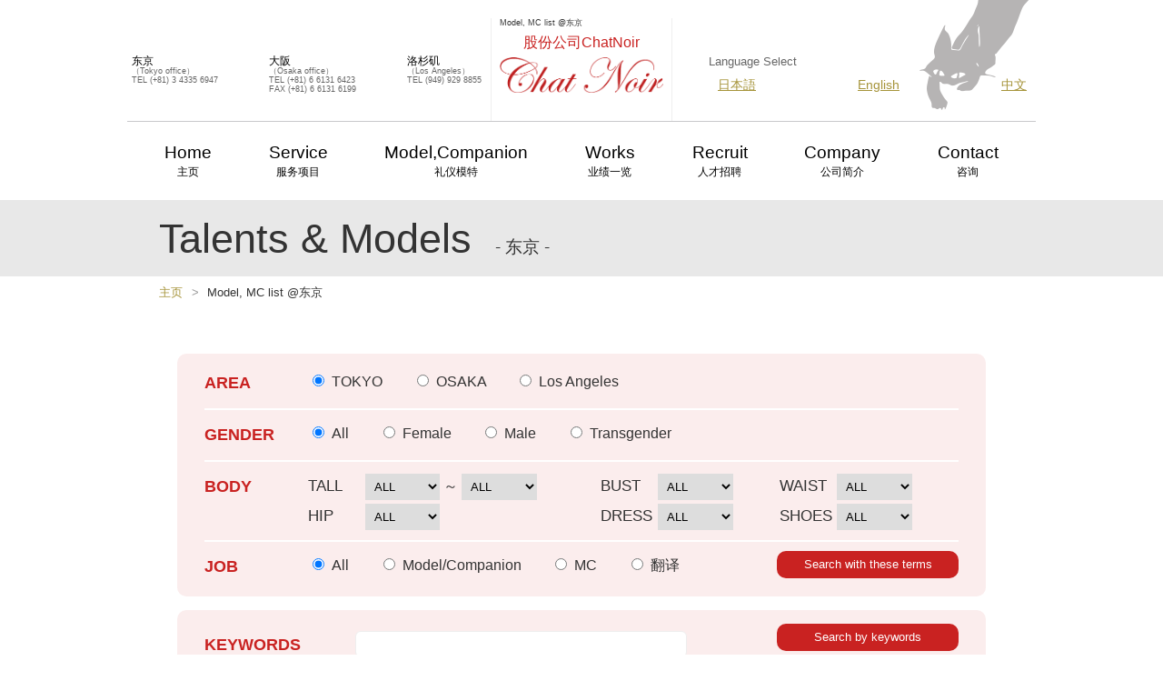

--- FILE ---
content_type: text/html; charset=UTF-8
request_url: https://www.chatnoir.tv/cn/model-search.html?page=2&sest=1&arst=1
body_size: 40437
content:
<!DOCTYPE html>
<html>
<head>
<!-- Google Tag Manager -->
<script>(function(w,d,s,l,i){w[l]=w[l]||[];w[l].push({'gtm.start':
new Date().getTime(),event:'gtm.js'});var f=d.getElementsByTagName(s)[0],
j=d.createElement(s),dl=l!='dataLayer'?'&l='+l:'';j.async=true;j.src=
'https://www.googletagmanager.com/gtm.js?id='+i+dl;f.parentNode.insertBefore(j,f);
})(window,document,'script','dataLayer','GTM-NW7D29');</script>
<!-- End Google Tag Manager -->
<meta charset="utf-8" />
<meta name="robots" content="index,follow" />
<title>Model, MC list @东京 | 模特经纪公司ChatNoir</title>
<meta name="description" content="Model, MC list @东京 | 模特经纪公司ChatNoir。已经成立25年以上，旗下拥有超过1500名的模特。我们能为您提供广告，平面，会展等各种模特人才。" />
<meta name="keywords" content="" />
<meta name="viewport" content="width=device-width, initial-scale=1.0, minimum-scale=1.0" />
<meta name="format-detection" content="telephone=no" />

<meta property="og:type" content="article" />
<meta property="og:image" content="https://www.chatnoir.tv/images/home/movie_image.png" />
<meta property="og:title" content="Model, MC list @东京 | 模特经纪公司ChatNoir" />
<meta property="og:description" content="Model, MC list @东京 | 模特经纪公司ChatNoir。已经成立25年以上，旗下拥有超过1500名的模特。我们能为您提供广告，平面，会展等各种模特人才。" />
<meta property="og:url" content="https://www.chatnoir.tv/cn/model-search.html?page=2&amp;sest=1&amp;arst=1" />
<meta property="og:site_name" content="模特经纪公司 股份公司ChatNoir" />
<meta name="twitter:card" content="summary" />
<meta name="twitter:title" content="Model, MC list @东京 | 模特经纪公司ChatNoir" />
<meta name="twitter:image" content="https://www.chatnoir.tv/images/home/movie_image.png" />

<link rel="alternate" href="https://www.chatnoir.tv/model-search.html?page=2&amp;sest=1&amp;arst=1" hreflang="ja" />
<link rel="alternate" href="https://www.chatnoir.tv/en/model-search.html?page=2&amp;sest=1&amp;arst=1" hreflang="en" />
<link rel="alternate" href="https://www.chatnoir.tv/cn/model-search.html?page=2&amp;sest=1&amp;arst=1" hreflang="zh-cn" />
<link rel="shortcut icon" href="/favicon.ico" type="image/vnd.microsoft.icon" />
<link rel="stylesheet" href="/style.css?20230508" />
<link rel="stylesheet" href="/common/css/model-search.css" />
<script src="//code.jquery.com/jquery-1.11.2.min.js"></script>
<script src="/common/js/conf.js"></script>
<script src="/common/js/model_search_sw.js"></script>
<script src="/common/js/css_browser_selector.js"></script>
<script>
//条件検索
function Condition_Search(){


	//ラジオボタン（エリア）チェック
	var Area_State = 0;
	
	if(document.f_search.area_state[0].checked){
		Area_State = document.f_search.area_state[0].value;
	} else if(document.f_search.area_state[1].checked){
		Area_State = document.f_search.area_state[1].value;
	} else if(document.f_search.area_state[2].checked){
		Area_State = document.f_search.area_state[2].value;
	} else if(document.f_search.area_state[3].checked){
		Area_State = document.f_search.area_state[3].value;
	}
	
	
	
	//ラジオボタン（性別）チェック
	var Gender_State = 0;
	
	if(document.f_search.gender_state[0].checked){
		Gender_State = document.f_search.gender_state[0].value;
	} else if(document.f_search.gender_state[1].checked){
		Gender_State = document.f_search.gender_state[1].value;
	} else if(document.f_search.gender_state[2].checked){
		Gender_State = document.f_search.gender_state[2].value;
	} else if(document.f_search.gender_state[3].checked){
		Gender_State = document.f_search.gender_state[3].value;
	}
	
	
	
	//ラジオボタン（Model／MC）チェック
	var Model_Mc_State = 0;
	
	if(document.f_search.model_mc_state[0].checked){
		Model_Mc_State = document.f_search.model_mc_state[0].value;
	} else if(document.f_search.model_mc_state[1].checked){
		Model_Mc_State = document.f_search.model_mc_state[1].value;
	} else if(document.f_search.model_mc_state[2].checked){
		Model_Mc_State = document.f_search.model_mc_state[2].value;
	} else if(document.f_search.model_mc_state[3].checked){
		Model_Mc_State = document.f_search.model_mc_state[3].value;
	}
	
	
	
	var Height = document.f_search.height.value;
	var Height2 = document.f_search.height2.value;
	var Bust = document.f_search.bust.value;
	var Waist = document.f_search.waist.value;
	var Hip = document.f_search.hip.value;
	var Shoes = document.f_search.shoes.value;
	var Dress = document.f_search.dress.value;



	var Search_State = document.f_search.search_state.value;


	//ページ移動
	var url_searchpart = "";
	if(Search_State == 1) {
		url_searchpart += "&sest=" + Search_State;
		url_searchpart += "&arst=" + Area_State;

		if(Gender_State != 0) {
			url_searchpart += "&gender=" + Gender_State;
		};
		if(Model_Mc_State != 0) {
			url_searchpart += "&momcst=" + Model_Mc_State;
		};
		if(Height != 0) {
			url_searchpart += "&he=" + Height;
		};
		if(Height2 != 0) {
			url_searchpart += "&he2=" + Height2;
		};
		if(Bust != 0) {
			url_searchpart += "&bu=" + Bust;
		};
		if(Waist != 0) {
			url_searchpart += "&wa=" + Waist;
		};
		if(Hip != 0) {
			url_searchpart += "&hi=" + Hip;
		};
		if(Dress != 0) {
			url_searchpart += "&dr=" + Dress;
		};
		if(Shoes != 0) {
			url_searchpart += "&sh=" + Shoes;
		};
	};
	if(Gender_State == 3) {
		document.location = "transgendermodel.html"
	} else if(Model_Mc_State == 3) {
		document.location = "interpreter.html"
	} else {
		document.location = "model-search.html?page=1" + url_searchpart;
	};
}

//キーワード検索
function Keyword_Search(){

	var Keyword = document.f_word_search.keyword.value;
	var Search_State = document.f_word_search.search_state.value;

	//ページ移動
	document.location = "model-search.html?page=1&sest=" + Search_State + "&ke=" + Keyword;

}
function go_Keyword_Search(code){
	if(13 === code && document.f_word_search.keyword.value != "") {
		Keyword_Search();
	}
}
</script>
</head>





<body>
<!-- Google Tag Manager (noscript) -->
<noscript><iframe src="https://www.googletagmanager.com/ns.html?id=GTM-NW7D29"
height="0" width="0" style="display:none;visibility:hidden"></iframe></noscript>
<!-- End Google Tag Manager (noscript) -->
<div id="wrapper">


<header>
<div id="header_box">
	<div id="header">

		<div id="m_box">

			<div id="header_right">
				<div id="lang_box">
				<div id="lang_heading">
					Language Select
				</div><!-- /#lang_heading -->
				<ul id="lang_sel">
					<li><a href="/model-search.html?page=2&amp;sest=1&amp;arst=1">日本語</a></li>
					<li><a href="/en/model-search.html?page=2&amp;sest=1&amp;arst=1">English</a></li>
					<li><a href="/cn/model-search.html?page=2&amp;sest=1&amp;arst=1">中文</a></li>
<!--
					<li>
					<span id="other_lang">Others</span>


					<div id="google_translate_element"></div>
					<script type="text/javascript">
						function googleTranslateElementInit() {
							new google.translate.TranslateElement({pageLanguage: 'ja', includedLanguages: 'de,en,es,fr,id,it,ja,ko,ms,ru,th,vi,zh-CN', layout: google.translate.TranslateElement.InlineLayout.SIMPLE, autoDisplay: false, multilanguagePage: true}, 'google_translate_element');
						}
					</script>
					<script type="text/javascript" src="//translate.google.com/translate_a/element.js?cb=googleTranslateElementInit"></script>


					</li>
-->
				</ul><!-- /#lang_sel -->
				</div><!-- /#lang_box -->
			</div><!-- /#header_right -->


			<div id="header_icon">
				<a href="/cn/contact/" id="header_mail" title="Contact"><img src="/images/icon_mail.png" alt="Contact" /></a>
				<a id="header_nav_sw" title="Menu"><img src="/images/icon_menu.png" alt="Menu" /></a>
			</div><!-- /#header_icon -->

		</div><!-- /#m_box -->

		<div id="header_left">
			<div class="address">
				<span class="header_office">东京</span><br />
				（Tokyo office）<br />
				TEL (+81) 3 4335 6947<br />
			</div><!-- /.address -->

			<div class="address">
				<span class="header_office">大阪</span><br />
				（Osaka office）<br />
				TEL (+81) 6 6131 6423<br />
				FAX (+81) 6 6131 6199<br />
			</div><!-- /.address -->

			<div class="address">
				<span class="header_office">洛杉矶</span><br />
				（Los Angeles）<br />
				TEL (949) 929 8855<br />
			</div><!-- /.address -->
		</div><!-- /#header_left -->

		<div id="header_center">
			<div id="logo_box">
				<a href="/cn/" title="模特经纪公司ChatNoir">
					<div id="model_office"><h1>Model, MC list @东京</h1></div>
					<div id="company_name">股份公司ChatNoir</div>
					<img src="/images/logo.png" alt="模特经纪公司ChatNoir" />
				</a>
			</div><!-- /#logo_box -->
		</div><!-- /#header_center -->
	</div><!-- /#header -->
</div><!-- /#header_box -->



<div id="g_nav">
	<nav>
	<ul id="normal" class="dropmenu">
				<li>
			<a href="/cn/" title="主页">Home<br /><span class="g_nav_ja">主页</span></a>
		</li>

		<li>
			<a href="/cn/service/" title="服务项目">Service<br /><span class="g_nav_ja">服务项目</span></a>
			<ul class="submenu">
				<li><a href="/cn/service/online/" title="ChatNoir 聊天室">ChatNoir 聊天室</a></li>
				<li><a href="/cn/service/golf/" title="高尔夫陪练">高尔夫陪练</a></li>
				<!--<li><a href="/cn/service/walking/" title="走秀模特学校">走秀模特学校</a></li>-->
				<!--<li><a href="/cn/service/clothing/" title="服装租赁">服装租赁</a></li>-->
			</ul>
		</li>

		<li class="model_menu">
			<a href="/cn/model-search.html?page=1&sest=1&arst=1" title="礼仪模特">Model,Companion<br /><span class="g_nav_ja">礼仪模特</span></a>
			<ul class="submenu">
				<li><a href="/cn/model-search.html?page=1&sest=1&arst=1" title="东京">东京　Tokyo</a></li>
				<li><a href="/cn/model-search.html?page=1&sest=1&arst=2" title="大阪">大阪　Osaka</a></li>
				<li><a href="/cn/model-search.html?page=1&sest=1&arst=4" title="洛杉矶">洛杉矶　Los Angeles</a></li>
				<li><a href="/cn/foreignmodel.html" title="外国模特">外国模特　Foreign Model</a></li>
				<li><a href="/cn/halfmodel.html" title="混血模特">混血模特　Half Model</a></li>
				<li><a href="/cn/chinesemodel.html" title="会说中文的">会说中文的<br />Chinese language model</a></li>
				<li><a href="/cn/transgendermodel.html" title="跨性别模特">跨性别模特<br />Transgender Model</a></li>
				<li><a href="/cn/kidsmodel.html" title="儿童模特">儿童模特　Kids Model</a></li>
				<li><a href="/cn/narrator.html" title="外语主持">外语主持　Narrator/MC</a></li>
				<li><a href="/cn/interpreter.html" title="翻译">翻译　Interpreter/Translator</a></li>
			</ul>
		</li>

		<li>
			<a href="/cn/works/" title="业绩一览">Works<br /><span class="g_nav_ja">业绩一览</span></a>
		</li>

		<li>
			<a href="/cn/recruit/" title="人才招聘">Recruit<br /><span class="g_nav_ja">人才招聘</span></a>
		</li>

		<li>
			<a href="/cn/company/" title="公司简介">Company<br /><span class="g_nav_ja">公司简介</span></a>
		</li>

		<li>
			<a href="/cn/contact/" title="咨询">Contact<br /><span class="g_nav_ja">咨询</span></a>
		</li>
	</ul>
	</nav>
</div><!-- /#g_navi -->

<div id="m_g_nav_box">
	<nav>
	<ul id="m_g_nav">
		<li><a href="/cn/" title="主页">主页</a></li>
		<li id="service_parent"><a title="服务项目">服务项目<span class="text_right">＋</span></a></li>
		<li id="m_g_nav_service">
			<ul>
				<li><a href="/cn/service/" title="服务项目">服务项目</a></li>
				<li><a href="/cn/service/online/" title="ChatNoir 聊天室">ChatNoir 聊天室</a></li>
				<li><a href="/cn/service/golf/" title="高尔夫陪练">高尔夫陪练</a></li>
				<!--<li><a href="/cn/service/walking/" title="走秀模特学校">走秀模特学校</a></li>-->
				<!--<li><a href="/cn/service/clothing/" title="服装租赁">服装租赁</a></li>-->
			</ul>
		</li>
		<li id="model_parent"><a title="礼仪模特">礼仪模特<span class="text_right">＋</span></a></li>
		<li id="m_g_nav_model">
			<ul>
				<li><a href="/cn/model-search.html?page=1&sest=1&arst=1" title="礼仪模特（东京）">礼仪模特（东京）</a></li>
				<li><a href="/cn/model-search.html?page=1&sest=1&arst=2" title="礼仪模特（大阪）">礼仪模特（大阪）</a></li>
				<li><a href="/cn/model-search.html?page=1&sest=1&arst=4" title="礼仪模特（洛杉矶）">礼仪模特（洛杉矶）</a></li>
				<li><a href="/cn/foreignmodel.html" title="外国模特">外国模特</a></li>
				<li><a href="/cn/halfmodel.html" title="混血模特">混血模特</a></li>
				<li><a href="/cn/chinesemodel.html" title="会说中文的">会说中文的</a></li>
				<li><a href="/cn/transgendermodel.html" title="跨性别模特">跨性别模特</a></li>
				<li><a href="/cn/kidsmodel.html" title="儿童模特">儿童模特</a></li>
				<li><a href="/cn/narrator.html" title="外语主持">外语主持</a></li>
				<li><a href="/cn/interpreter.html" title="翻译">翻译</a></li>
			</ul>
		</li>
		<li><a href="/cn/works/" title="业绩一览">业绩一览</a></li>
		<li><a href="/cn/recruit/" title="人才招聘">人才招聘</a></li>
		<li><a href="/cn/company/" title="公司简介">公司简介</a></li>
		<li><a href="/cn/contact/" title="咨询">咨询</a></li>
	</ul>
	</nav>
</div><!-- /#m_g_nav_box -->
</header>





	<div id="heading_box">
		<h2 id="heading">
			<span id="heading_en">Talents & Models</span>
			<span id="heading_ja">- 东京 -</span>
		</h2><!-- /#heading -->
	</div><!-- /#heading_box -->

	<div id="breadcrumbs">
		<ul>
			<li><a href="/cn/">主页</a></li>
			<li>Model, MC list @东京</li>
		</ul>
	</div><!-- /#breadcrumbs -->



	<div id="model_companion_box">
		<div id="model_companion">
			<div id="search_form_box">
			<div id="search_form_sw">Search condition</div>
				<div id="switch_box">
					<form name="f_search" id="f_search" method="post" action="model-search.html" onsubmit="return false;">
						<div class="search_form">
							<ul>
								<li class="font_red">AREA</li>
								<li class="forms">
									<label for="tokyo"><input type="radio" name="area_state" class="radio_button" id="tokyo" value="1" checked>TOKYO</label>
									<label for="osaka"><input type="radio" name="area_state" class="radio_button" id="osaka" value="2" >OSAKA</label>
									<label for="losangeles"><input type="radio" name="area_state" class="radio_button" id="losangeles" value="4" >Los Angeles</label>
								</li>
							</ul>
							<ul>
								<li class="font_red">GENDER</li>
								<li class="forms">
									<label for="gender_all"><input type="radio" name="gender_state" class="radio_button" id="gender_all" value="0" checked>All</label>
									<label for="female"><input type="radio" name="gender_state" class="radio_button" id="female" value="1"  >Female</label>
									<label for="male"><input type="radio" name="gender_state" class="radio_button" id="male" value="2" >Male</label>
									<label for="transgender"><input type="radio" name="gender_state" class="radio_button" id="transgender" value="3" >Transgender</label>
								</li>
							</ul>
							<ul>
								<li class="font_red">BODY</li>
								<li class="forms">
									<ul id="search_contents">
										<li>
											<span class="search_span">TALL</span>
											<select name="height" id="height">
												<option value="0">ALL</option>
												<option value="140" >140</option>
												<option value="145" >145</option>
												<option value="150" >150</option>
												<option value="155" >155</option>
												<option value="160" >160</option>
												<option value="165" >165</option>
												<option value="170" >170</option>
												<option value="175" >175</option>
												<option value="180" >180</option>
												<option value="185" >185</option>
												<option value="190" >190</option>
												<option value="195" >195</option>
												<option value="200" >200</option>
											</select>
											～
											<select name="height2" id="height2">
												<option value="0">ALL</option>
												<option value="140" >140</option>
												<option value="145" >145</option>
												<option value="150" >150</option>
												<option value="155" >155</option>
												<option value="160" >160</option>
												<option value="165" >165</option>
												<option value="170" >170</option>
												<option value="175" >175</option>
												<option value="180" >180</option>
												<option value="185" >185</option>
												<option value="190" >190</option>
												<option value="195" >195</option>
												<option value="200" >200</option>
											</select>
										</li>
										<li>
											<span class="search_span">BUST</span>
											<select name="bust" id="bust">
												<option value="0">ALL</option>
												<option value="1" >～70</option>
												<option value="2" >71～75</option>
												<option value="3" >76～80</option>
												<option value="4" >81～85</option>
												<option value="5" >86～</option>
											</select>
										</li>
										<li>
											<div class="search_span">WAIST</div>
											<select name="waist" id="waist">
												<option value="0">ALL</option>
												<option value="1" >～55</option>
												<option value="2" >56～60</option>
												<option value="3" >61～</option>
											</select>
										</li>
										<li>
											<div class="search_span">HIP</div>
											<select name="hip" id="hip">
												<option value="0">ALL</option>
												<option value="1" >～75</option>
												<option value="2" >76～80</option>
												<option value="3" >81～85</option>
												<option value="4" >86～90</option>
												<option value="5" >91～</option>
											</select>
										</li>
										<li>
											<div class="search_span">DRESS</div>
											<select name="dress" id="dress">
												<option value="0">ALL</option>
												<option value="1" >5</option>
												<option value="2" >7</option>
												<option value="3" >9</option>
												<option value="4" >11</option>
												<option value="5" >13</option>
												<option value="6" >S</option>
												<option value="7" >M</option>
												<option value="8" >L</option>
												<option value="9" >XL</option>
											</select>
										</li>
										<li>
											<div class="search_span">SHOES</div>
											<select name="shoes" id="shoes">
												<option value="0">ALL</option>
												<option value="1" >～22.0</option>
												<option value="2" >22.5～23.0</option>
												<option value="3" >23.5～24.0</option>
												<option value="4" >24.0～</option>
											</select>
										</li>
									</ul>
								</li>
							</ul>
							<ul>
								<li class="font_red">JOB</li>
								<li class="forms">
									<label for="job_all"><input type="radio" name="model_mc_state" class="radio_button" id="job_all" value="0" checked>All</label>
									<label for="model"><input type="radio" name="model_mc_state" class="radio_button" id="model" value="1" >Model/Companion</label>
									<label for="mc"><input type="radio" name="model_mc_state" class="radio_button" id="mc" value="2" >MC</label>
									<label for="interpreter"><input type="radio" name="model_mc_state" class="radio_button" id="interpreter" value="3" >翻译</label>
									<a href="javascript:Condition_Search();" class="form_button">
										<div class="form_button_upper"></div>
										<div class="form_button_lower">Search with these terms</div>
									</a>
								</li>
							</ul>
						</div><!-- /#serch_form -->
						<input type="hidden" name="search_state" id="search_state" value="1">
					</form>

					<form name="f_word_search" id="f_word_search" method="post" action="model-search.html" onsubmit="return false;">
						<div class="search_form">
							<ul>
								<li class="font_red" id="keyword_font_red">KEYWORDS</li>
								<li id="text_form_box">
									<input type="text" name="keyword" id="text_form" onkeydown="go_Keyword_Search(event.keyCode);" value="" />
									<input type="hidden" name="search_state" id="search_state" value="2" />
									<a href="javascript:Keyword_Search();" class="form_button">
										<div class="form_button_upper"></div>
										<div class="form_button_lower">Search by keywords</div>
									</a>
								</li>
							</ul>
						</div><!-- /#serch_form -->
					</form>
				</div><!-- /#switch_box -->
			</div><!-- /#serch_form_box -->

			<div class="pagenav_box">
				<ul class="pagenav">
					<li class="page_font">PAGE</li>

					<li><a href="./model-search.html?page=1&sest=1&arst=1">1</a></li>

					<li class="pagenav_selected"><a href="./model-search.html?page=2&sest=1&arst=1">2</a></li>
					<li><a href="./model-search.html?page=3&sest=1&arst=1">3</a></li>
					<li><a href="./model-search.html?page=4&sest=1&arst=1">4</a></li>
					<li><a href="./model-search.html?page=5&sest=1&arst=1">5</a></li>
					<li><a href="./model-search.html?page=6&sest=1&arst=1">6</a></li>
					<li><a href="./model-search.html?page=7&sest=1&arst=1">7</a></li>
				</ul>
			</div><!-- /#pagenav_box -->





			<div class="model_list">

				<div class="model">
					<a href="model-detail.html?mi=1271">
						<img src="/model_pic/1271RYUEI_1.jpg" alt="RYUEI" />
						<div class="name">
							<span class="name_bold">RYUEI</span><br />
							<span class="detail">
								リュウエイ							</span>
						</div>
					</a>
				</div><!-- /#model -->


				<div class="model">
					<a href="model-detail.html?mi=1272">
						<img src="/model_pic/1272RYUO&RYUEI_1.jpg" alt="RYUO & RYUEI" />
						<div class="name">
							<span class="name_bold">RYUO & RYUEI</span><br />
							<span class="detail">
								リュウオ & リュウエイ							</span>
						</div>
					</a>
				</div><!-- /#model -->


				<div class="model">
					<a href="model-detail.html?mi=1384">
						<img src="/model_pic/1384Jun_Fukaya_1.jpg" alt="ジュン 深谷" />
						<div class="name">
							<span class="name_bold">ジュン 深谷</span><br />
							<span class="detail">
								Jun Fukaya							</span>
						</div>
					</a>
				</div><!-- /#model -->


				<div class="model">
					<a href="model-detail.html?mi=1455">
						<img src="/model_pic/1455MICHI_KUROKAEA_1.jpg" alt="MICHI KUROKAEA" />
						<div class="name">
							<span class="name_bold">MICHI KUROKAEA</span><br />
							<span class="detail">
								みち くろかわ							</span>
						</div>
					</a>
				</div><!-- /#model -->


				<div class="model">
					<a href="model-detail.html?mi=1456">
						<img src="/model_pic/1456TOSHI_KUROKAWA_1.jpg" alt="TOSHI KUROKAWA" />
						<div class="name">
							<span class="name_bold">TOSHI KUROKAWA</span><br />
							<span class="detail">
								とし くろかわ							</span>
						</div>
					</a>
				</div><!-- /#model -->


				<div class="model">
					<a href="model-detail.html?mi=1457">
						<img src="/model_pic/1457KUROKAWA_twins_1.jpg" alt="KUROKAWA twins" />
						<div class="name">
							<span class="name_bold">KUROKAWA twins</span><br />
							<span class="detail">
								くろかわ twins							</span>
						</div>
					</a>
				</div><!-- /#model -->


				<div class="model">
					<a href="model-detail.html?mi=1293">
						<img src="/model_pic/1293Sophia_1.jpg" alt="カワノ ソフィア" />
						<div class="name">
							<span class="name_bold">カワノ ソフィア</span><br />
							<span class="detail">
								カワノ ソフィア							</span>
						</div>
					</a>
				</div><!-- /#model -->


				<div class="model">
					<a href="model-detail.html?mi=1224">
						<img src="/model_pic/1224Aya_Shinjo_1.jpg" alt="新城 あや" />
						<div class="name">
							<span class="name_bold">新城 あや</span><br />
							<span class="detail">
								Aya Shinjo							</span>
						</div>
					</a>
				</div><!-- /#model -->


				<div class="model">
					<a href="model-detail.html?mi=965">
						<img src="/model_pic/965Shiori_Iwasa_01.jpg" alt="岩佐 しおり" />
						<div class="name">
							<span class="name_bold">岩佐 しおり</span><br />
							<span class="detail">
								Shiori Iwasa							</span>
						</div>
					</a>
				</div><!-- /#model -->


				<div class="model">
					<a href="model-detail.html?mi=1096">
						<img src="/model_pic/1096Saki_Haraguchi_1.jpg" alt="原口 さき" />
						<div class="name">
							<span class="name_bold">原口 さき</span><br />
							<span class="detail">
								Saki Haraguchi							</span>
						</div>
					</a>
				</div><!-- /#model -->


				<div class="model">
					<a href="model-detail.html?mi=1506">
						<img src="/model_pic/1506Amane_Sakaguchi_1.jpg" alt="Amane Sakaguchi" />
						<div class="name">
							<span class="name_bold">Amane Sakaguchi</span><br />
							<span class="detail">
								Amane Sakaguchi							</span>
						</div>
					</a>
				</div><!-- /#model -->


				<div class="model">
					<a href="model-detail.html?mi=1504">
						<img src="/model_pic/1504Ryota_Yamazaki_1.jpg" alt="Ryota Yamazaki" />
						<div class="name">
							<span class="name_bold">Ryota Yamazaki</span><br />
							<span class="detail">
								リョウタ ヤマザキ							</span>
						</div>
					</a>
				</div><!-- /#model -->


				<div class="model">
					<a href="model-detail.html?mi=1231">
						<img src="/model_pic/1231Ryosuke_Nakajima_01.jpg" alt="中島 遼介" />
						<div class="name">
							<span class="name_bold">中島 遼介</span><br />
							<span class="detail">
								Ryosuke Nakajima							</span>
						</div>
					</a>
				</div><!-- /#model -->


				<div class="model">
					<a href="model-detail.html?mi=1292">
						<img src="/model_pic/1292RYU_1.jpg" alt="RYU" />
						<div class="name">
							<span class="name_bold">RYU</span><br />
							<span class="detail">
								リュウ							</span>
						</div>
					</a>
				</div><!-- /#model -->


				<div class="model">
					<a href="model-detail.html?mi=1487">
						<img src="/model_pic/1487Amano_Ryotaro_1.jpg" alt="天野 涼太郎" />
						<div class="name">
							<span class="name_bold">天野 涼太郎</span><br />
							<span class="detail">
								Amano Ryotaro							</span>
						</div>
					</a>
				</div><!-- /#model -->


				<div class="model">
					<a href="model-detail.html?mi=1223">
						<img src="/model_pic/1223Hisashi_Komiya_1.jpg" alt="小宮 久" />
						<div class="name">
							<span class="name_bold">小宮 久</span><br />
							<span class="detail">
								Hisashi Komiya							</span>
						</div>
					</a>
				</div><!-- /#model -->


				<div class="model">
					<a href="model-detail.html?mi=1485">
						<img src="/model_pic/1485Ichihara_Yuri_1.jpg" alt="市原 佑梨" />
						<div class="name">
							<span class="name_bold">市原 佑梨</span><br />
							<span class="detail">
								Ichihara Yuri							</span>
						</div>
					</a>
				</div><!-- /#model -->


				<div class="model">
					<a href="model-detail.html?mi=1082">
						<img src="/model_pic/1082Shoupeng_01.jpg" alt="しゅぽん" />
						<div class="name">
							<span class="name_bold">しゅぽん</span><br />
							<span class="detail">
								Shoupeng							</span>
						</div>
					</a>
				</div><!-- /#model -->


				<div class="model">
					<a href="model-detail.html?mi=1372">
						<img src="/model_pic/1372So_1.jpg" alt="So" />
						<div class="name">
							<span class="name_bold">So</span><br />
							<span class="detail">
								ソウ							</span>
						</div>
					</a>
				</div><!-- /#model -->


				<div class="model">
					<a href="model-detail.html?mi=1250">
						<img src="/model_pic/1250KUGA_001.jpg" alt="KUGA" />
						<div class="name">
							<span class="name_bold">KUGA</span><br />
							<span class="detail">
								クウガ							</span>
						</div>
					</a>
				</div><!-- /#model -->


				<div class="model">
					<a href="model-detail.html?mi=1265">
						<img src="/model_pic/1265Taro_Taiheiyou_1.jpg" alt="太平洋 太郎" />
						<div class="name">
							<span class="name_bold">太平洋 太郎</span><br />
							<span class="detail">
								Taro Taiheiyou							</span>
						</div>
					</a>
				</div><!-- /#model -->


				<div class="model">
					<a href="model-detail.html?mi=1258">
						<img src="/model_pic/1258Kohei_Himeno_1.jpg" alt="姫野 航平" />
						<div class="name">
							<span class="name_bold">姫野 航平</span><br />
							<span class="detail">
								Kohei Himeno							</span>
						</div>
					</a>
				</div><!-- /#model -->


				<div class="model">
					<a href="model-detail.html?mi=1321">
						<img src="/model_pic/1321KOUDAI_01.jpg" alt="KOUDAI" />
						<div class="name">
							<span class="name_bold">KOUDAI</span><br />
							<span class="detail">
								コウダイ							</span>
						</div>
					</a>
				</div><!-- /#model -->


				<div class="model">
					<a href="model-detail.html?mi=1479">
						<img src="/model_pic/1479Haruto_Yanagita_1.jpg" alt="Haruto Yanagita" />
						<div class="name">
							<span class="name_bold">Haruto Yanagita</span><br />
							<span class="detail">
															</span>
						</div>
					</a>
				</div><!-- /#model -->


				<div class="model">
					<a href="model-detail.html?mi=564">
						<img src="/model_pic/564Reina_Mikami-1.jpg" alt="三上 玲奈" />
						<div class="name">
							<span class="name_bold">三上 玲奈</span><br />
							<span class="detail">
								Reina Mikami							</span>
						</div>
					</a>
				</div><!-- /#model -->


				<div class="model">
					<a href="model-detail.html?mi=874">
						<img src="/model_pic/874Shion_Narisawa_1.jpg" alt="成沢 紫音" />
						<div class="name">
							<span class="name_bold">成沢 紫音</span><br />
							<span class="detail">
								Shion Narisawa							</span>
						</div>
					</a>
				</div><!-- /#model -->


				<div class="model">
					<a href="model-detail.html?mi=1127">
						<img src="/model_pic/1127Makoto_Kobayashi_001.jpg" alt="小林 眞琴" />
						<div class="name">
							<span class="name_bold">小林 眞琴</span><br />
							<span class="detail">
								Makoto Kobayashi							</span>
						</div>
					</a>
				</div><!-- /#model -->


				<div class="model">
					<a href="model-detail.html?mi=1376">
						<img src="/model_pic/1376Eko_1.jpg" alt="Eko" />
						<div class="name">
							<span class="name_bold">Eko</span><br />
							<span class="detail">
								エコ							</span>
						</div>
					</a>
				</div><!-- /#model -->


				<div class="model">
					<a href="model-detail.html?mi=1007">
						<img src="/model_pic/1007Rose_Matsumoto_01.jpg" alt="松本 ローズ" />
						<div class="name">
							<span class="name_bold">松本 ローズ</span><br />
							<span class="detail">
								Rose Matsumoto							</span>
						</div>
					</a>
				</div><!-- /#model -->


				<div class="model">
					<a href="model-detail.html?mi=1263">
						<img src="/model_pic/1263Moe_Amano_1.jpg" alt="天乃 萌" />
						<div class="name">
							<span class="name_bold">天乃 萌</span><br />
							<span class="detail">
								Moe Amano							</span>
						</div>
					</a>
				</div><!-- /#model -->

			</div><!-- /#model_list -->
			<div class="model_list">
			</div><!-- /#model_list -->
			<div class="model_list">
			</div><!-- /#model_list -->
			<div class="model_list">
			</div><!-- /#model_list -->
			<div class="model_list">
			</div><!-- /#model_list -->
			<div class="model_list">
			</div><!-- /#model_list -->
			<div class="model_list">
			</div><!-- /#model_list -->
			<div class="model_list">
			</div><!-- /#model_list -->
			<div class="model_list">
			</div><!-- /#model_list -->
			<div class="model_list">
			</div><!-- /#model_list -->
			<div class="model_list">
			</div><!-- /#model_list -->
			<div class="model_list">
			</div><!-- /#model_list -->
			<div class="model_list">
			</div><!-- /#model_list -->
			<div class="model_list">
			</div><!-- /#model_list -->
			<div class="model_list">
			</div><!-- /#model_list -->
			<div class="model_list">
			</div><!-- /#model_list -->
			<div class="model_list">
			</div><!-- /#model_list -->
			<div class="model_list">
			</div><!-- /#model_list -->
			<div class="model_list">
			</div><!-- /#model_list -->
			<div class="model_list">
			</div><!-- /#model_list -->
			<div class="model_list">
			</div><!-- /#model_list -->
			<div class="model_list">
			</div><!-- /#model_list -->
			<div class="model_list">
			</div><!-- /#model_list -->
			<div class="model_list">
			</div><!-- /#model_list -->
			<div class="model_list">
			</div><!-- /#model_list -->
			<div class="model_list">
			</div><!-- /#model_list -->
			<div class="model_list">
			</div><!-- /#model_list -->
			<div class="model_list">
			</div><!-- /#model_list -->
			<div class="model_list">
			</div><!-- /#model_list -->
			<div class="model_list">
			</div><!-- /#model_list -->
			<div class="model_list">
			</div><!-- /#model_list -->
			<div class="model_list">
			</div><!-- /#model_list -->
			<div class="model_list">
			</div><!-- /#model_list -->
			<div class="model_list">
			</div><!-- /#model_list -->
			<div class="model_list">
			</div><!-- /#model_list -->
			<div class="model_list">
			</div><!-- /#model_list -->
			<div class="model_list">
			</div><!-- /#model_list -->
			<div class="model_list">
			</div><!-- /#model_list -->
			<div class="model_list">
			</div><!-- /#model_list -->
			<div class="model_list">
			</div><!-- /#model_list -->
			<div class="model_list">
			</div><!-- /#model_list -->
			<div class="model_list">
			</div><!-- /#model_list -->
			<div class="model_list">
			</div><!-- /#model_list -->
			<div class="model_list">
			</div><!-- /#model_list -->
			<div class="model_list">
			</div><!-- /#model_list -->
			<div class="model_list">
			</div><!-- /#model_list -->
			<div class="model_list">
			</div><!-- /#model_list -->
			<div class="model_list">
			</div><!-- /#model_list -->
			<div class="model_list">
			</div><!-- /#model_list -->
			<div class="model_list">
			</div><!-- /#model_list -->
			<div class="model_list">
			</div><!-- /#model_list -->
			<div class="model_list">
			</div><!-- /#model_list -->
			<div class="model_list">
			</div><!-- /#model_list -->
			<div class="model_list">
			</div><!-- /#model_list -->
			<div class="model_list">
			</div><!-- /#model_list -->
			<div class="model_list">
			</div><!-- /#model_list -->
			<div class="model_list">
			</div><!-- /#model_list -->
			<div class="model_list">
			</div><!-- /#model_list -->
			<div class="model_list">
			</div><!-- /#model_list -->
			<div class="model_list">
			</div><!-- /#model_list -->
			<div class="model_list">
			</div><!-- /#model_list -->
			<div class="model_list">
			</div><!-- /#model_list -->
			<div class="model_list">
			</div><!-- /#model_list -->
			<div class="model_list">
			</div><!-- /#model_list -->
			<div class="model_list">
			</div><!-- /#model_list -->
			<div class="model_list">
			</div><!-- /#model_list -->
			<div class="model_list">
			</div><!-- /#model_list -->
			<div class="model_list">
			</div><!-- /#model_list -->
			<div class="model_list">
			</div><!-- /#model_list -->
			<div class="model_list">
			</div><!-- /#model_list -->
			<div class="model_list">
			</div><!-- /#model_list -->
			<div class="model_list">
			</div><!-- /#model_list -->
			<div class="model_list">
			</div><!-- /#model_list -->
			<div class="model_list">
			</div><!-- /#model_list -->
			<div class="model_list">
			</div><!-- /#model_list -->
			<div class="model_list">
			</div><!-- /#model_list -->
			<div class="model_list">
			</div><!-- /#model_list -->
			<div class="model_list">
			</div><!-- /#model_list -->
			<div class="model_list">
			</div><!-- /#model_list -->
			<div class="model_list">
			</div><!-- /#model_list -->
			<div class="model_list">
			</div><!-- /#model_list -->
			<div class="model_list">
			</div><!-- /#model_list -->
			<div class="model_list">
			</div><!-- /#model_list -->
			<div class="model_list">
			</div><!-- /#model_list -->
			<div class="model_list">
			</div><!-- /#model_list -->
			<div class="model_list">
			</div><!-- /#model_list -->
			<div class="model_list">
			</div><!-- /#model_list -->
			<div class="model_list">
			</div><!-- /#model_list -->
			<div class="model_list">
			</div><!-- /#model_list -->
			<div class="model_list">
			</div><!-- /#model_list -->
			<div class="model_list">
			</div><!-- /#model_list -->





			<div class="pagenav_box">
				<ul class="pagenav">
					<li class="page_font">PAGE</li>
					<li><a href="./model-search.html?page=1&sest=1&arst=1">1</a></li>
					<li class="pagenav_selected"><a href="./model-search.html?page=2&sest=1&arst=1">2</a></li>
					<li><a href="./model-search.html?page=3&sest=1&arst=1">3</a></li>
					<li><a href="./model-search.html?page=4&sest=1&arst=1">4</a></li>
					<li><a href="./model-search.html?page=5&sest=1&arst=1">5</a></li>
					<li><a href="./model-search.html?page=6&sest=1&arst=1">6</a></li>
					<li><a href="./model-search.html?page=7&sest=1&arst=1">7</a></li>
				</ul>
			</div><!-- /#pagenav_box -->
		</div><!-- /#model_companion -->
	</div><!-- /#model_companion_box -->
	
	<div id="contact_button_box">
		<a href="./contact/" title="咨询请点击这里" id="contact_button_anchor">
			咨询请点击这里
			<img src="/images/bosyuu/click_cat.png" id="click_cat" alt="click" />
		</a>
	</div><!-- /#contact_button_box -->



<footer>
	<div id="footer_top_box">
		<div id="footer_top">
			<div class="footer_address">
				<img src="/images/footer_office_tokyo.png" alt="ChatNoir Tokyo office" /><br />
				东京<br />
				〒107-0062 東京都港区南青山4-16-3 南青山オークビル101<br />
				Minamiaoyama-Oak Bld.101, 4-16-3 Minamiaoyama, Minato-ku, Tokyo, 107-0062 Japan<br />
				TEL <a href="tel:81-3-4335-6947" class="to_tel">(+81) 3 4335 6947</a><br />
			</div><!-- /.address_footer -->
			<div class="footer_address">
				<img src="/images/footer_office_osaka.png" alt="ChatNoir Osaka office" /><br />
				大阪<br />
				〒530-0001 大阪市北区梅田1-11-4-1000号 大阪駅前第4ビル10F<br />
				Osaka Ekimae No.4 Bld.10F, 1-11-4-1000 Umeda, Osaka-Shi Kita-Ku, Osaka, 530-0001 Japan<br />
				TEL <a href="tel:81-6-6131-6423" class="to_tel">(+81) 6 6131 6423</a><br />
				FAX (+81) 6 6131 6199<br />
			</div><!-- /.address_footer -->
			<div class="footer_address">
				<img src="/images/footer_office_losangeles.png" alt="ChatNoir Los Angeles office" /><br />
				洛杉矶<br />
				Nozomi Financial Group LLC<br />
				9701 Wilshire Boulevard, 10th Floor PMB 526<br />
				Beverly Hills, CA 90212<br />
				TEL <a href="tel:949-929-8855" class="to_tel">(949) 929 8855</a><br />
			</div><!-- /.address_footer -->
		</div><!-- /#footer_top -->
	</div><!-- /#footer_top_box -->

	<div id="footer_bottom_box">
		<div id="footer_bottom">
			<div id="footer_logo">
				<a href="/cn/">
					股份公司ChatNoir<br />
					<img src="/images/footer_logo.png" alt="模特经纪公司ChatNoir" />
				</a>
			</div><!-- /#footer_logo -->
			<div id="footer_sns">
				<a href="https://instagram.com/chatnoirmodel?igshid=NTc4MTIwNjQ2YQ==" target="_blank">
					<img src="/images/icon_instagram.png" alt="Instagram" />
				</a>
			</div><!-- /#footer_sns -->

			<div id="copyright">
				Copyright (C) ChatNoir Inc. All Rights Reserved.
			</div><!-- /#copyright -->
		</div><!-- /#footer_bottom -->
	</div><!-- /#footer_bottom_box -->
</footer>


</div><!-- /#wrapper -->
<!--
<script type="text/javascript">
(function () {
	var tagjs = document.createElement("script");
	var s = document.getElementsByTagName("script")[0];
	tagjs.async = true;
	tagjs.src = "//s.yjtag.jp/tag.js#site=QAL1FSd";
	s.parentNode.insertBefore(tagjs, s);
}());
</script>
<noscript>
	<iframe src="//b.yjtag.jp/iframe?c=QAL1FSd" width="1" height="1" frameborder="0" scrolling="no" marginheight="0" marginwidth="0"></iframe>
</noscript>
//-->
</body>
</html>






--- FILE ---
content_type: text/css
request_url: https://www.chatnoir.tv/common/css/model-search.css
body_size: 5411
content:
@charset "utf-8";





#model_companion_box {
	padding-top: 50px;
}

#model_companion {
	max-width: 930px;
	margin: 0 auto;
	overflow: hidden;
}

#top_image {
	width: 100%;
	margin: 40px 0 25px;
}

#search_heading {
	color: #c92221;
	font-size: 130%;
	margin-bottom: 15px;
}

#search_form_sw {
	background-color: #c92221;
	display: none;
	padding: 8px 24px;
	text-align: center;
	line-height: 1.1;
	border-radius: 10px;
	color: #fff;
	cursor: pointer;
	margin-bottom: 15px;
}

.active {
	background-color: #fbeded !important;
	color: #999!important;
}

#search_form_box {
	max-width: 890px;
	width: 96%;
	margin: 0 auto;
}

.search_form {
	padding: 5px 30px;
	margin: 0 auto 15px;
	overflow: hidden;
	box-sizing: border-box;
	border-radius: 10px;
	background-color: #fbeded;
}

.search_form > ul {
	display: -webkit-box;
	display: -ms-flexbox;
	display: -webkit-flex;
	display: flex;
	padding: 10px 0;
	overflow: hidden;
	border-bottom: 2px #fff solid;
}

.search_form > ul:last-child {
	border: none;
}

input[type="radio"] {
	margin-right: 8px;
}

.font_red {
	width: 14%;
	color: #c92221;
	font-size: 110%;
	font-weight: 600;
}

#keyword_font_red {
	width: 20%;
	margin: 6px 0;
}

.search_span {
	display: inline-block;
	width: 3.5em;
	font-size: 105%;
}

.search_form select {
	padding: 6px;
	border: none;
	width: 6.2em;
}

.search_form ul li #search_contents > li {
	float: left;
	width: 27.5%;
}

.search_form ul li #search_contents > li:first-child, .search_form ul li #search_contents > li:nth-child(4) {
	float: left;
	width: 45%;
}

.search_form label {
	margin-left: 4%;
}

.search_form ul li label:first-child {
	margin-left: 0;
}

.forms {
	box-sizing: border-box;
	width: 88%;
	overflow: hidden;
}

#text_form {
	box-sizing: border-box;
	float: left;
	border-radius: 6px;
	padding: 6px;
	margin: 8px 0;
	width: 55%;
	border: 1px solid #eee;
}

#text_form_box {
	box-sizing: border-box;
	width: 80%;
}

.form_button {
	float: right;
	width: 11.5em;
	padding: 8px;
	background-color: #c92221;
	display: block;
	text-align: center;
	line-height: 1.1;
	border-radius: 10px;
	color: #fff;
}

.form_button_upper {
	font-weight: 500;
}

.form_button_lower {
	font-size: 80%;
}

#upper {
	float: right;
	margin-top: 15px;
}

#lower {
	float: left;
	margin-left: 25px;
}

.pagenav_box {
	max-width: 870px;
	overflow: hidden;
	margin: 0 auto 45px;
	width: 96%;
}

.pagenav {
	float: right;
}

.page_font {
	margin-right: 12px;
}

.pagenav li {
	display: inline-block;
}

.pagenav li a {
	display: block;
	padding: 2px 12.5px;
}

.pagenav li:hover {
	background-color: #ffc;
}

.pagenav .page_font:hover {
	background-color: transparent;
}

.pagenav_selected {
	background-color: #ffc;
}

.model_list {
	clear: right;
	max-width: 880px;
	overflow: hidden;
	margin: 0 auto;
}

.model {
	float: left;
	width: 17.16%;
	margin: 0 1.42% 60px;
}

.model img {
	text-align: center;
	width: 100%;
	margin-bottom: 5px;
}

.model:nth-child(5n + 1) {
	clear: left;
}

.model a {
	display: inline-block;
	line-height: 0;
}

.safari .model a {
	display: block;
	line-height: 0;
}

.name {
	line-height: 1.0;
	color: #646363;
}

.name_bold {
	font-weight: 600;
	line-height: 1.2em;
}

.detail {
	font-size: 70%;
	font-weight: 400;
}

#not_found {
	text-align: center;
	padding: 60px 0 180px;
}

/*===============================================
●ブレイクポイント
===============================================*/
@media screen and (max-width: 768px){

#heading {
	font-size: 200%;
	padding: 10px 0;
}
	

#top_image {
	width: 100%;
	margin: 20px 0 5px;
}
	

.search_form ul li #search_contents > li:nth-child(odd) {
	width: 65%;
}
	
.search_form ul li #search_contents > li:nth-child(even) {
	width: 35%;
}
	
#text_form_box {
	width: 100%;
}
	
.safari #text_form_box, .safari3 #text_form_box {
	width: 80%;
}
	
.iphone #text_form_box {
	width: 100%;
}
	
.model {
	float: left;
	width: 21%;
	margin: 0 2% 40px;
}
	
.model:nth-child(5n + 1) {
	clear: none;
}
	
.model:nth-child(4n + 1) {
	clear: left;
}

}/* 768pxの閉じカッコ */


/*===============================================
●ブレイクポイント
===============================================*/
@media screen and (max-width: 640px) {

#heading {
	line-height: 1.3;
	font-size: 200%;
	padding: 10px 0;
}

#search_form_sw {
	display: inline-block;
}

.search_form {
	display: none;
	padding: 5px 5% 5px;
}
	
.search_form label {
	margin-left: 0;
}
	
.search_form > ul {
	display: block;
}
	
.search_form ul li #search_contents > li {
	width: 100%;
}

.font_red, #keyword_font_red {
	width: 100%;
	margin: 0;
}
	
.forms {
	width: 100%;
}
	
.safari #text_form_box, .safari3 #text_form_box {
	width: 100%;
}
	
#text_form {
	width: 100%;
}
	
.form_button {
	clear: left;
	float: none;
	margin: 10px auto 0;
}
		
.model {
	float: left;
	width: 29.33%;
	margin: 0 2% 40px;
}
	
.model:nth-child(4n + 1) {
	clear: none;
}
	
.model:nth-child(3n + 1) {
	clear: left;
}
	

	
.name_bold {
	font-size: 85%;
}

}/* 640pxの閉じカッコ */


/*===============================================
●ブレイクポイント
===============================================*/
@media screen and (max-width: 500px){
	
#heading {
	font-size: 170%;
}
	
.search_form ul li #search_contents > li:nth-child(odd), .search_form ul li #search_contents > li:nth-child(even) {
	width: 100%;
}
	
label {
	display: block;
}
	
	
.forms {
	width: 100%;
	padding-left: 0;
	line-height: 1.5;
}
	
.search_span {
	width: 100%;
}

}/* 540pxの閉じカッコ */




--- FILE ---
content_type: text/css
request_url: https://www.chatnoir.tv/common/css/base.css?20231127
body_size: 12371
content:
@charset "utf-8";



@import url('//fonts.googleapis.com/earlyaccess/notosansjapanese.css');

/**（目安）**
Thin:		100
Light:		300
DemiLight:	350
Regular:	400
Medium:		500
Bold:		700
Black:		900
**/





html {
	overflow-y: scroll;
}
body {
	color: #333;
	font-size: 100%;
	line-height: 2;
	font-family: Arial, Roboto, "Droid Sans", "游ゴシック", YuGothic, "ヒラギノ角ゴ ProN W3", "Hiragino Kaku Gothic ProN", "メイリオ", Meiryo, sans-serif;
	font-weight: normal;
	-webkit-text-size-adjust: 100%;
}
img {
	width: auto;
	height: auto;
}

a.to_tel {
	cursor: pointer;
	text-decoration: underline;
}

@media screen and (min-width: 640px) {
a.to_tel {
	cursor: text;
	text-decoration: none;
}
}

header .to_tel {
	color: #666;
}

a {
	text-decoration: none;
	color: #333;
}

p {
	margin-bottom: 2em;
}
strong {
	font-weight: inherit;
}
b {
	font-weight: bold;
}

.red {
	color: #f33;
}

.br:before {
	content: "\A";
	white-space: pre;
}
@media screen and (min-width: 768px){
.br_pc:before {
	content: "\A";
	white-space: pre;
}
}
@media screen and (max-width: 640px) {
.br_m:before {
	content: "\A";
	white-space: pre;
}
}

.clearfix:after {
	display: block;
	clear: both;
	height: 0;
	visibility: hidden;
	content:".";
}
.clearfix {
	min-height: 1px; /*IE6、7対策*/
}
* html .clearfix {
	height: 1px;
	/*\*//*/ /*MAC IE5.x対策*/
	height: auto;
	overflow: hidden;
	/**/
}

#wrapper {
	overflow-x: hidden;
}






/*===============================================
●ヘッダー
===============================================*/

#header_box {
	max-width: 1000px;
	margin: 0 auto;
	background: url('/images/header_cat.gif') no-repeat right top;
}
#header {
	padding-top: 20px;
	border-bottom: 1px solid #c9c9cb;
	background: rgba(255,255,255,0.7);
}

#header_right {
	box-sizing: border-box;
	float: right;
	width: 40%;
	line-height: 1.2;
}
#lang_box {
	padding: 40px 0 0 10%;
}
#lang_heading {
	font-size: 80%;
	color: #666;
}
#lang_sel {
	padding-top: 10px;

	display: -webkit-box;
	display: -ms-flexbox;
	display: -webkit-flex;
	display: flex;
	-moz-justify-content: space-between;
	-o-justify-content: space-between;
	-ms-justify-content: space-between;
	-webkit-justify-content: space-between;
	justify-content: space-between;
}
#lang_sel li {
	margin: 0 10px;
	font-size: 90%;
	white-space: nowrap;
}
#lang_sel li a {
	text-decoration: underline;
	color: #a6943a;
}
#lang_sel li a:hover {
	color: #847218;
}
#lang_sel li a.goog-te-menu-value {
	text-decoration: none;
	color: #000;
}
#other_lang {
	float: left;
	margin-right: 2px;
}
#google_translate_element {
	margin-left: 4px;
	float: left;
}

#header_left {
	display: -webkit-box;
	display: -ms-flexbox;
	display: -webkit-flex;
	display: flex;
	-moz-justify-content: space-between;
	-o-justify-content: space-between;
	-ms-justify-content: space-between;
	-webkit-justify-content: space-between;
	justify-content: space-between;
	box-sizing: border-box;
	float: left;
	padding: 40px 10px 0 5px;
	width: 40%;
	line-height: 1.2;
	font-size: 56%;
	font-weight: 300;
	color: #666;
}

.address {
	text-align: left;
}

.header_office {
	color: #000;
	font-size: 130%;
}

#header_center {
	box-sizing: border-box;
	width: 20%;
	margin: 0 auto;
	padding-bottom: 20px;
	border-right: 1px solid #eee;
	border-left: 1px solid #eee;
	text-align: center;
}
#logo_box {
	margin: 0 auto;
	max-width: 180px;
}
#model_office {
	line-height: 1.3;
	font-size: 54%;
	text-align: left;
}
h1 {
	display: inline;
}
#company_name {
	color: #c92221;
}
#logo_box img {
	width: 100%;
}

#g_nav {
	clear: both;
	max-width: 1000px;
	margin: 0 auto;
}

#header_icon {
	display: none;
}
#header_nav_sw {
	cursor: pointer;
}



#header_mail {
	padding-right: 30px;
}
#service_parent a,
#model_parent a,
#recruit_parent a {
	cursor: pointer;
}

#g_nav ul {
	display: -webkit-box;
	display: -ms-flexbox;
	display: -webkit-flex;
	display: flex;
	-ms-flex-wrap: wrap;
	-webkit-flex-wrap: wrap;
	flex-wrap: wrap;
	-moz-justify-content: space-around;
	-o-justify-content: space-around;
	-ms-justify-content: space-around;
	-webkit-justify-content: space-around;
	justify-content: space-around;
	line-height: 1;
	text-align: center;
	padding: 24px 0;
}

#g_nav ul li a {
	font-size: 120%;
	color: #000;
	display: inline-block;
}
#g_nav .g_nav_ja {
	font-size: 60%;
	font-weight: 200;
}

#g_nav ul li#selected a .g_nav_ja {
	font-weight: 300;
}

#g_nav ul li#selected > a {
	font-weight: 600;
	color: #c92221;
}

#g_nav .submenu {
	display: none;
}
#g_nav li:hover .submenu {
	display: block;
}
#g_nav .dropmenu li{
	position: relative;
	/* width: 11.7%; */
}
/*
#g_nav .dropmenu .model_menu {
	width: 203px;
}
*/
#g_nav .dropmenu > li:first-child{
	padding-left: 10px;
}
#g_nav .dropmenu > li:last-child{
	padding-right: 10px;
}

#g_nav .dropmenu li > ul > li{
	width: 100%;
}

#g_nav .submenu a{
	display: block;
}
#g_nav .submenu {
	background: url('/images/g_nav_submenu.png') no-repeat;
	background-position: 8px 5px;
	position: absolute;
	z-index: 99999;
	width: 16em;
	padding: 19px 0;
}
#g_nav .submenu li a {
	background-color: rgba(249,231,231,1);
	color: #c92221;
	font-size: 85%;
	text-align: left;
	margin-top: 1px;
	padding: 12px 0 12px 25px;
}
#g_nav .submenu li a:hover {
	background-color: rgba(235,86,85,1);
	color: #fff;
	font-weight: 300px;
}



#m_g_nav_box {
	display: none;
}

#m_g_nav {
	display: none;
	list-style-type: none;
}
#m_g_nav li {
	border-top: 1px solid #fff;
}
#m_g_nav li a {
	display: block;
	padding: 10px 20px;
	background-color: #fbeded;
	color: #c92221;
	font-weight: 500;
	font-size: 90%;
	text-decoration: none;
}
#m_g_nav #m_g_nav_service,
#m_g_nav #m_g_nav_model,
#m_g_nav #m_g_nav_recruit{
	display: none;
	border-top: none;
}
#m_g_nav #m_g_nav_service li,
#m_g_nav #m_g_nav_model li,
#m_g_nav #m_g_nav_recruit li {
	border-top: 1px solid #e8e8e8;
}
#m_g_nav #m_g_nav_service li:first-child,
#m_g_nav #m_g_nav_model li:first-child,
#m_g_nav #m_g_nav_recruit li:first-child {
	border-top: none;
}
#m_g_nav #m_g_nav_service li a,
#m_g_nav #m_g_nav_model li a,
#m_g_nav #m_g_nav_recruit li a {
	font-weight: 300;
	padding: 6px 20px 6px 30px;
	background-color: #fff;
}

.text_right {
	float: right;
	font-weight: 600;
}

/*===============================================
●見出し
===============================================*/

#heading_box {
	padding: 20px 0;
	background-color: #e8e8e8;
}
#heading {
	width: 90%;
	max-width: 930px;
	margin: 0 auto;
	font-size: 280%;
	line-height: 1;
}
#heading_en {
	margin-right: 0.3em;
}
#heading_ja {
	font-size: 42%;
	white-space: nowrap;
}

.heading_img {
	height: 11vw;
	max-width: 400px;
	max-height: 50px;
}
.heading_img2 {
	height: 20vw;
	height: 19.8vw;
	max-width: 400px;
	max-height: 90px;
}



/*===============================================
●パンくずリスト
===============================================*/

#breadcrumbs {
	width: 90%;
	max-width: 930px;
	margin: 0 auto;
	padding: 10px 0;
	font-size: 80%;
	line-height: 1.2;
}
#breadcrumbs ul li {
	display: inline;
	list-style: none;
}
#breadcrumbs ul li::after {
	content: '>';
	padding: 0 0.4em 0 0.8em;
	font-family: "ＭＳ Ｐゴシック", "ヒラギノ角ゴ Pro W3", Arial, Helvetica, sans-serif;
	color: #999;
}
#breadcrumbs ul li:last-child::after {
	content: '';
}

#breadcrumbs ul li a {
	text-decoration: none;
	color: #a6943a;
}
#breadcrumbs ul li a:hover {
	text-decoration: underline;
	color: #847218;
}





/*===============================================
●フッター
===============================================*/

#footer_top_box {
	background-color: #e8e8e8;
}

#footer_top {
	max-width: 1000px;
	margin: 0 auto;
	padding: 40px 0 20px;
	overflow: hidden;
}

#footer_address_box {
	overflow: hidden;
}

.footer_address {
	box-sizing: border-box;
	float: left;
	width: 33%;
	padding: 0 15px 30px 30px;
	border-left: 1px solid #c8c7cc;
	line-height: 1.6;
	word-wrap: break-word;
	font-size: 86%;
}

.footer_address img {
	margin: 15px 0 10px;
	max-width: 100%;
}

.footer_address:first-child {
	border-left: none;
}

#footer_bottom_box {
	background-color: #c92221;
	color: #fff;
	padding-bottom: 30px;
}

#footer_logo {
	padding: 45px 0 10px;
	border-top: 1px solid #fff;
	font-size: 90%;
	font-weight: 100;
	text-align: center;
}
#footer_logo a {
	color: #fff;
}
#footer_logo img {
	max-width: 200px;
	width: 96%;
	margin-top: 8px;
}
#footer_sns {
	padding-bottom: 10px;
	text-align: center;
}
#footer_sns img {
	max-width: 100%;
}

#copyright {
	text-align: center;
	font-size: 70%;
	font-weight: 100;
}

/*===============================================
●共通
===============================================*/

#contact_button_box {
	width: 90%;
	margin: 0 auto 190px;
	text-align: center;
}

#contact_button {
	position: relative;
}

#contact_button_text {
	margin-bottom: 50px;
	text-align: center;
	font-size: 115%;
	font-weight: 500;
}

#contact_button_anchor {
	position: relative;
	min-width: 400px;
	background: url("/images/golf/contact_button.png") no-repeat center center;
	background-size: 400px 80px;
	display: inline-block;
	margin: 0 auto 20px;
	padding: 28px 0;
	font-size: 115%;
	font-weight: 700;
	color: #fff;
	text-align: center;
}

#contact_button_img {
	width: 100%;
	max-width: 400px;
}

#click_cat {
	position: absolute;
	right: -36%;
	top: 29%;
}

.heading_box {
	overflow: hidden;
	margin-bottom: 50px;
	text-align: center;
	line-height: 1.4;
}

/*===============================================
●ブレイクポイント
===============================================*/
@media screen and (max-width: 768px){

#header {
	padding-top: 0;
	background: rgba(255,255,255,0);
}
#header_box {
	padding-top: 0;
}
#lang_heading {
	display: none;
}
#header_left {
	display: none;
}
#lang_box {
	float: right;
	padding: 10px;
}
#lang_sel {
	padding-top: 0;
}
#header_right {
	width: 100%;
}
#header_left {
	float: none;
	clear: both;
	width: 100%;
	padding: 0 0 10px;
}
.address {
	text-align: center;
}
#header_center {
	clear: both;
	width: 100%;
	padding-bottom: 0;
	border-left: none;
	border-right: none;
}
	
#g_nav .dropmenu li {
	width: 11.9%;
}

#g_nav .dropmenu .model_menu {
	width: 156px;
}

#g_nav ul li a {
	font-size: 100%;
}

#g_nav ul li ul li a {
	font-size: 75%;
}
}/* 768pxの閉じカッコ */







/*===============================================
●ブレイクポイント
===============================================*/
@media screen and (max-width: 640px) {

#header_box {
	background: none;
}
#header {
	border-bottom: none;
}
#m_box {
	padding: 10px 10px 0 4px;
	overflow: hidden;
	background: #B20000;
}
	
#google_translate_element {
	margin-left: 0;
}
	

#m_g_nav_box {
	display: block;
}

#header_icon {
	display: block;
	float: right;
	width: 100px;
	box-sizing: border-box;
	text-align: right;
	white-space: nowrap;
}
#header_icon img {
	height: 44px;
}

#header_right {
	float: left;
	max-width: calc(100% - 100px);
	overflow: hidden;
}
#lang_box {
	float: left;
	padding: 0 0 10px;
}
#lang_sel {
	display: block;
}
#lang_sel li {
	float: left;
	margin-bottom: 10px;
}
#lang_sel li,
#lang_sel li a {
	color: #fdd;
}
#lang_sel li a.goog-te-menu-value {
	color: #000;
}
#lang_heading {
	display: none;
}
#header_mail {
	padding-right: 20px;
}
#header_center {
	padding-top: 10px;
	margin-bottom: 5px;
	background: url('/images/header_cat.gif') no-repeat right -20px top -10px;
	background-size: 80px auto;
}

#g_nav ul {
	display: none;
}
	
.mobile .to_tel {
	text-decoration: underline;
	cursor: pointer;
}
	
#heading {
	font-size: 160%;
}
	
#click_cat {
	width: 54%;
}
	
#contact_button_box {
	margin: 50px auto 100px;
}
	

#contact_button_text {
	text-align: left;
	width: 85%;
	margin: 0 auto 50px;
}

#breadcrumbs {
	display: none;
}


.footer_office {
	margin-bottom: 0;
}

.footer_address {
	width: 100%;
}

.footer_address:nth-child(2) {
	border: none;
}

}/* 640pxの閉じカッコ */

/*===============================================
●ブレイクポイント
===============================================*/

@media screen and (max-width: 580px){
	
#contact_button_anchor {
	background-size: 100% auto;
	min-width: 0;
	width: 79%;
	font-size: 3.1vw;
}

}/* 400pxの閉じカッコ */

/*===============================================
●ブレイクポイント
===============================================*/

@media screen and (max-width: 400px){
	#contact_button_anchor {
		font-size: 65%;
	}

}/* 400pxの閉じカッコ */



--- FILE ---
content_type: application/javascript
request_url: https://www.chatnoir.tv/common/js/conf.js
body_size: 1850
content:





/* スムーズスクロール */
$(function(){
	// #で始まるアンカーをクリックした場合に処理
	$('a[href^=#]').click(function() {
		// スクロールの速度
		var speed = 400; // ミリ秒
		// アンカーの値取得
		var href= $(this).attr("href");
		// 移動先を取得
		var target = $(href == "#" || href == "" ? 'html' : href);
		// 移動先を数値で取得
		var position = target.offset().top;
		// スムーススクロール
		$('body,html').animate({scrollTop:position}, speed, 'swing');
		return false;
	});
});



/* Gナビ用 */
$(function(){
	$("#header_nav_sw").on("click", function() {
		$("#m_g_nav").slideToggle("fast");
	});
});



/* モバイルGナビ内のアコーディオン */
$(function(){
	$("#service_parent a").on("click", function() {
		$("#m_g_nav_service").slideToggle("fast");
	});
});
$(function(){
	var flg = "default";
	$("#service_parent a").click(function(){
		if(flg == "default"){
			$("#service_parent a .text_right").text("－");
			flg = "changed";
		}else{
			$("#service_parent a .text_right").text("＋");
			flg = "default";
		}
	});
});

$(function(){
	$("#model_parent a").on("click", function() {
		$("#m_g_nav_model").slideToggle("fast");
	});
});
$(function(){
	var flg = "default";
	$("#model_parent a").click(function(){
		if(flg == "default"){
			$("#model_parent a .text_right").text("－");
			flg = "changed";
		}else{
			$("#model_parent a .text_right").text("＋");
			flg = "default";
		}
	});
});

//以下は結局、まだ使ってません。
$(function(){
	$("#recruit_parent a").on("click", function() {
		$("#m_g_nav_recruit").slideToggle("fast");
	});
});
$(function(){
	var flg = "default";
	$("#recruit_parent a").click(function(){
		if(flg == "default"){
			$("#recruit_parent a .text_right").text("－");
			flg = "changed";
		}else{
			$("#recruit_parent a .text_right").text("＋");
			flg = "default";
		}
	});
});






--- FILE ---
content_type: application/javascript
request_url: https://www.chatnoir.tv/common/js/model_search_sw.js
body_size: 558
content:
var serch_form_sw = 0;
$(function(){
	$("#search_form_sw").on("click", function() {
		$(".search_form").slideToggle("fast");
		serch_form_sw ++;
		if (serch_form_sw >= 2) {
			serch_form_sw = 0;
		}
	});
});

$(window).resize(function(){
if (serch_form_sw == 0) {
	var w = window.innerWidth;
    var x = 640;
    if (x < w) {
        $('.search_form').css({
            display: 'block'
        });
    } else {
        $('.search_form').css({
            display: 'none'
        });
    }
}
});

$(function(){
            $('#search_form_sw').on('click', function(){
                $(this).toggleClass('active');
            });
        });